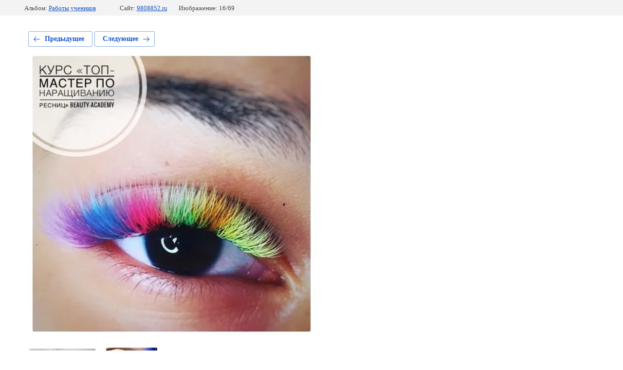

--- FILE ---
content_type: text/html; charset=utf-8
request_url: https://9808852.ru/fotogalereya-1/photo/luchshie-kursy-po-narashchivaniyu-resnic-v-spb
body_size: 1788
content:
			
	
	
	




	






	<!doctype html>
	<html lang="ru">
	<head>
		<meta charset="UTF-8">
		<meta name="robots" content="all"/>
		<title>Лучшие курсы по наращиванию ресниц в СПБ</title>
		<meta http-equiv="Content-Type" content="text/html; charset=UTF-8" />
		<meta name="description" content="Лучшие курсы по наращиванию ресниц в СПБ" />
		<meta name="keywords" content="Лучшие курсы по наращиванию ресниц в СПБ" />
		<meta name="viewport" content="width=device-width, initial-scale=1.0, maximum-scale=1.0, user-scalable=no">
		<meta name="yandex-verification" content="384ec40d9b53a89b" />

            <!-- 46b9544ffa2e5e73c3c971fe2ede35a5 -->
            <script src='/shared/s3/js/lang/ru.js'></script>
            <script src='/shared/s3/js/common.min.js'></script>
        <link rel='stylesheet' type='text/css' href='/shared/s3/css/calendar.css' /><link rel="stylesheet" href="/g/libs/lightgallery-proxy-to-hs/lightgallery.proxy.to.hs.min.css" media="all" async>
<script src="/g/libs/lightgallery-proxy-to-hs/lightgallery.proxy.to.hs.stub.min.js"></script>
<script src="/g/libs/lightgallery-proxy-to-hs/lightgallery.proxy.to.hs.js" async></script>
<link rel="icon" href="/favicon.ico" type="image/x-icon">

<!--s3_require-->
<link rel="stylesheet" href="/g/basestyle/1.0.1/gallery2/gallery2.css" type="text/css"/>
<link rel="stylesheet" href="/g/basestyle/1.0.1/user/user.css" type="text/css"/>
<link rel="stylesheet" href="/g/basestyle/1.0.1/gallery2/gallery2.blue.css" type="text/css"/>
<script type="text/javascript" src="/g/basestyle/1.0.1/gallery2/gallery2.js" async></script>
<link rel="stylesheet" href="/g/basestyle/1.0.1/user/user.blue.css" type="text/css"/>
<script type="text/javascript" src="/g/basestyle/1.0.1/user/user.js" async></script>
<!--/s3_require-->

	</head>
	<body>
		<div class="g-page g-page-gallery2 g-page-gallery2--photo">

		
		
			<div class="g-panel g-panel--fill g-panel--no-rounded g-panel--fixed-top">
	<div class="g-gallery2-info ">
					<div class="g-gallery2-info__item">
				<div class="g-gallery2-info__item-label">Альбом:</div>
				<a href="/fotogalereya-1/album/raboty-uchenikov" class="g-gallery2-info__item-value">Работы учеников</a>
			</div>
				<div class="g-gallery2-info__item">
			<div class="g-gallery2-info__item-label">Сайт:</div>
			<a href="//9808852.ru" class="g-gallery2-info__item-value">9808852.ru</a>

			<div class="g-gallery2-info__item-label">Изображение: 16/69</div>
		</div>
	</div>
</div>
			<h1></h1>
			
										
										
			
			
			<a href="/fotogalereya-1/photo/obuchenie-narashchivaniyu-resnic-ob-em-cvet" class="g-button g-button--invert g-button--arr-left">Предыдущее</a>
			<a href="/fotogalereya-1/photo/tredlifting-obuchenie-v-spb" class="g-button g-button--invert g-button--arr-right">Следующее</a>

			
			<div class="g-gallery2-preview ">
	<img src="/thumb/2/XB0t3rfUgGBWFOia6YDk9Q/800r600/d/luchshiye_kursy_po_narashchivaniyu_resnits_v_spb.jpg">
</div>

			
			<a href="/fotogalereya-1/photo/obuchenie-narashchivaniyu-resnic-ob-em-cvet" class="g-gallery2-thumb g-gallery2-thumb--prev">
	<span class="g-gallery2-thumb__image"><img src="/thumb/2/r17iRi2j6Ce2JQ_8Ak58uA/180r140/d/obucheniye_narashchivaniyu_resnits_obyem_tsvet.jpg"></span>
	<span class="g-link g-link--arr-left">Предыдущее</span>
</a>
			
			<a href="/fotogalereya-1/photo/tredlifting-obuchenie-v-spb" class="g-gallery2-thumb g-gallery2-thumb--next">
	<span class="g-gallery2-thumb__image"><img src="/thumb/2/OXwUU9afE1bb0PHb8dK4Ag/180r140/d/tredlifting_obucheniye_v_spb.jpg"></span>
	<span class="g-link g-link--arr-right">Следующее</span>
</a>
			
			<div class="g-line"><a href="/fotogalereya-1/album/raboty-uchenikov" class="g-button g-button--invert">Вернуться в галерею</a></div>

		
			</div>

	
<!-- assets.bottom -->
<!-- </noscript></script></style> -->
<script src="/my/s3/js/site.min.js?1768462484" ></script>
<script src="/my/s3/js/site/defender.min.js?1768462484" ></script>
<script >/*<![CDATA[*/
var megacounter_key="f7559423671ff92aee64c59952edbb44";
(function(d){
    var s = d.createElement("script");
    s.src = "//counter.megagroup.ru/loader.js?"+new Date().getTime();
    s.async = true;
    d.getElementsByTagName("head")[0].appendChild(s);
})(document);
/*]]>*/</script>
<script >/*<![CDATA[*/
$ite.start({"sid":885151,"vid":1641761,"aid":1042805,"stid":4,"cp":21,"active":true,"domain":"9808852.ru","lang":"ru","trusted":false,"debug":false,"captcha":3,"onetap":[{"provider":"vkontakte","provider_id":"51978758","code_verifier":"jl2DZmNBWiWZTNFlZzMzmUxldMFQYNM02zJNDUG2YOU"}]});
/*]]>*/</script>
<!-- /assets.bottom -->
</body>
	</html>


--- FILE ---
content_type: text/javascript
request_url: https://counter.megagroup.ru/f7559423671ff92aee64c59952edbb44.js?r=&s=1280*720*24&u=https%3A%2F%2F9808852.ru%2Ffotogalereya-1%2Fphoto%2Fluchshie-kursy-po-narashchivaniyu-resnic-v-spb&t=%D0%9B%D1%83%D1%87%D1%88%D0%B8%D0%B5%20%D0%BA%D1%83%D1%80%D1%81%D1%8B%20%D0%BF%D0%BE%20%D0%BD%D0%B0%D1%80%D0%B0%D1%89%D0%B8%D0%B2%D0%B0%D0%BD%D0%B8%D1%8E%20%D1%80%D0%B5%D1%81%D0%BD%D0%B8%D1%86%20%D0%B2%20%D0%A1%D0%9F%D0%91&fv=0,0&en=1&rld=0&fr=0&callback=_sntnl1768920209333&1768920209333
body_size: 85
content:
//:1
_sntnl1768920209333({date:"Tue, 20 Jan 2026 14:43:29 GMT", res:"1"})